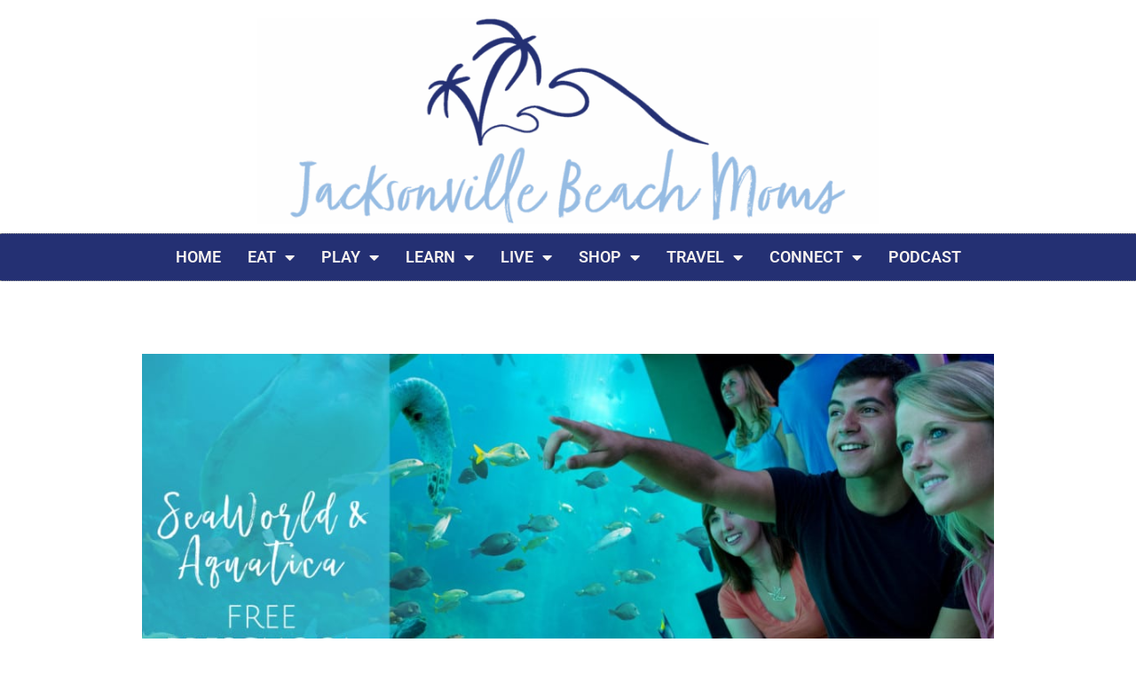

--- FILE ---
content_type: text/html; charset=utf-8
request_url: https://www.google.com/recaptcha/api2/aframe
body_size: 265
content:
<!DOCTYPE HTML><html><head><meta http-equiv="content-type" content="text/html; charset=UTF-8"></head><body><script nonce="Pb-x6DUmNxWIFcXXonTXhg">/** Anti-fraud and anti-abuse applications only. See google.com/recaptcha */ try{var clients={'sodar':'https://pagead2.googlesyndication.com/pagead/sodar?'};window.addEventListener("message",function(a){try{if(a.source===window.parent){var b=JSON.parse(a.data);var c=clients[b['id']];if(c){var d=document.createElement('img');d.src=c+b['params']+'&rc='+(localStorage.getItem("rc::a")?sessionStorage.getItem("rc::b"):"");window.document.body.appendChild(d);sessionStorage.setItem("rc::e",parseInt(sessionStorage.getItem("rc::e")||0)+1);localStorage.setItem("rc::h",'1769767679774');}}}catch(b){}});window.parent.postMessage("_grecaptcha_ready", "*");}catch(b){}</script></body></html>

--- FILE ---
content_type: text/css
request_url: https://www.jacksonvillebeachmoms.com/wp-content/uploads/elementor/css/post-6375.css?ver=1769723204
body_size: 571
content:
.elementor-6375 .elementor-element.elementor-element-18a44c6 > .elementor-container > .elementor-column > .elementor-widget-wrap{align-content:center;align-items:center;}.elementor-6375 .elementor-element.elementor-element-f3bcdf1 > .elementor-widget-wrap > .elementor-widget:not(.elementor-widget__width-auto):not(.elementor-widget__width-initial):not(:last-child):not(.elementor-absolute){margin-bottom:0px;}.elementor-6375 .elementor-element.elementor-element-f3bcdf1 > .elementor-element-populated{transition:background 0.3s, border 0.3s, border-radius 0.3s, box-shadow 0.3s;margin:0px 0px 0px 0px;--e-column-margin-right:0px;--e-column-margin-left:0px;padding:0px 0px 0px 0px;}.elementor-6375 .elementor-element.elementor-element-f3bcdf1 > .elementor-element-populated > .elementor-background-overlay{transition:background 0.3s, border-radius 0.3s, opacity 0.3s;}.elementor-6375 .elementor-element.elementor-element-bbf604a > .elementor-widget-container{margin:20px 0px 10px 0px;}.elementor-6375 .elementor-element.elementor-element-bbf604a{text-align:center;}.elementor-6375 .elementor-element.elementor-element-bbf604a img{width:700px;}.elementor-6375 .elementor-element.elementor-element-28533ec > .elementor-widget-container{background-color:var( --e-global-color-text );padding:0px 0px 0px 0px;border-style:dotted;border-width:1px 0px 1px 0px;border-color:#8e8e8e;}.elementor-6375 .elementor-element.elementor-element-28533ec .elementor-menu-toggle{margin:0 auto;background-color:rgba(0,0,0,0);}.elementor-6375 .elementor-element.elementor-element-28533ec .elementor-nav-menu .elementor-item{font-family:var( --e-global-typography-primary-font-family ), Sans-serif;font-weight:var( --e-global-typography-primary-font-weight );}.elementor-6375 .elementor-element.elementor-element-28533ec .elementor-nav-menu--main .elementor-item{color:var( --e-global-color-accent );fill:var( --e-global-color-accent );padding-left:15px;padding-right:15px;padding-top:16px;padding-bottom:16px;}.elementor-6375 .elementor-element.elementor-element-28533ec .elementor-nav-menu--main .elementor-item:hover,
					.elementor-6375 .elementor-element.elementor-element-28533ec .elementor-nav-menu--main .elementor-item.elementor-item-active,
					.elementor-6375 .elementor-element.elementor-element-28533ec .elementor-nav-menu--main .elementor-item.highlighted,
					.elementor-6375 .elementor-element.elementor-element-28533ec .elementor-nav-menu--main .elementor-item:focus{color:var( --e-global-color-text );}.elementor-6375 .elementor-element.elementor-element-28533ec .elementor-nav-menu--main:not(.e--pointer-framed) .elementor-item:before,
					.elementor-6375 .elementor-element.elementor-element-28533ec .elementor-nav-menu--main:not(.e--pointer-framed) .elementor-item:after{background-color:var( --e-global-color-accent );}.elementor-6375 .elementor-element.elementor-element-28533ec .e--pointer-framed .elementor-item:before,
					.elementor-6375 .elementor-element.elementor-element-28533ec .e--pointer-framed .elementor-item:after{border-color:var( --e-global-color-accent );}.elementor-6375 .elementor-element.elementor-element-28533ec .elementor-nav-menu--main .elementor-item.elementor-item-active{color:var( --e-global-color-secondary );}.elementor-6375 .elementor-element.elementor-element-28533ec .elementor-nav-menu--main:not(.e--pointer-framed) .elementor-item.elementor-item-active:before,
					.elementor-6375 .elementor-element.elementor-element-28533ec .elementor-nav-menu--main:not(.e--pointer-framed) .elementor-item.elementor-item-active:after{background-color:var( --e-global-color-accent );}.elementor-6375 .elementor-element.elementor-element-28533ec .e--pointer-framed .elementor-item.elementor-item-active:before,
					.elementor-6375 .elementor-element.elementor-element-28533ec .e--pointer-framed .elementor-item.elementor-item-active:after{border-color:var( --e-global-color-accent );}.elementor-6375 .elementor-element.elementor-element-28533ec .elementor-nav-menu--dropdown a, .elementor-6375 .elementor-element.elementor-element-28533ec .elementor-menu-toggle{color:var( --e-global-color-accent );fill:var( --e-global-color-accent );}.elementor-6375 .elementor-element.elementor-element-28533ec .elementor-nav-menu--dropdown{background-color:var( --e-global-color-text );}.elementor-6375 .elementor-element.elementor-element-28533ec .elementor-nav-menu--dropdown a:hover,
					.elementor-6375 .elementor-element.elementor-element-28533ec .elementor-nav-menu--dropdown a:focus,
					.elementor-6375 .elementor-element.elementor-element-28533ec .elementor-nav-menu--dropdown a.elementor-item-active,
					.elementor-6375 .elementor-element.elementor-element-28533ec .elementor-nav-menu--dropdown a.highlighted,
					.elementor-6375 .elementor-element.elementor-element-28533ec .elementor-menu-toggle:hover,
					.elementor-6375 .elementor-element.elementor-element-28533ec .elementor-menu-toggle:focus{color:var( --e-global-color-text );}.elementor-6375 .elementor-element.elementor-element-28533ec .elementor-nav-menu--dropdown a:hover,
					.elementor-6375 .elementor-element.elementor-element-28533ec .elementor-nav-menu--dropdown a:focus,
					.elementor-6375 .elementor-element.elementor-element-28533ec .elementor-nav-menu--dropdown a.elementor-item-active,
					.elementor-6375 .elementor-element.elementor-element-28533ec .elementor-nav-menu--dropdown a.highlighted{background-color:var( --e-global-color-accent );}.elementor-6375 .elementor-element.elementor-element-28533ec .elementor-nav-menu--dropdown a.elementor-item-active{color:var( --e-global-color-secondary );background-color:var( --e-global-color-accent );}.elementor-6375 .elementor-element.elementor-element-28533ec div.elementor-menu-toggle{color:var( --e-global-color-accent );}.elementor-6375 .elementor-element.elementor-element-28533ec div.elementor-menu-toggle svg{fill:var( --e-global-color-accent );}.elementor-6375 .elementor-element.elementor-element-01b3592{--spacer-size:10px;}.elementor-theme-builder-content-area{height:400px;}.elementor-location-header:before, .elementor-location-footer:before{content:"";display:table;clear:both;}@media(max-width:1024px){.elementor-6375 .elementor-element.elementor-element-18a44c6{padding:20px 20px 20px 20px;}.elementor-6375 .elementor-element.elementor-element-bbf604a > .elementor-widget-container{margin:30px 0px 30px 0px;}}@media(max-width:767px){.elementor-6375 .elementor-element.elementor-element-bbf604a > .elementor-widget-container{margin:010px 0px 10px 0px;}.elementor-6375 .elementor-element.elementor-element-bbf604a img{width:80%;}.elementor-6375 .elementor-element.elementor-element-28533ec{--nav-menu-icon-size:35px;}.elementor-6375 .elementor-element.elementor-element-28533ec .elementor-menu-toggle{border-width:0px;}}/* Start custom CSS for section, class: .elementor-element-18a44c6 */.single .entry-header .post-thumb img {
    max-width: 600px;
    
}
.post-thumb-img-content.post-thumb
 {
     text-align: center;
 }/* End custom CSS */

--- FILE ---
content_type: text/css
request_url: https://www.jacksonvillebeachmoms.com/wp-content/uploads/elementor/css/post-6376.css?ver=1769723204
body_size: 890
content:
.elementor-6376 .elementor-element.elementor-element-31b47d07 > .elementor-container > .elementor-column > .elementor-widget-wrap{align-content:center;align-items:center;}.elementor-6376 .elementor-element.elementor-element-31b47d07{transition:background 0.3s, border 0.3s, border-radius 0.3s, box-shadow 0.3s;padding:30px 0px 30px 0px;}.elementor-6376 .elementor-element.elementor-element-31b47d07 > .elementor-background-overlay{transition:background 0.3s, border-radius 0.3s, opacity 0.3s;}.elementor-6376 .elementor-element.elementor-element-10636bb2 > .elementor-element-populated{transition:background 0.3s, border 0.3s, border-radius 0.3s, box-shadow 0.3s;}.elementor-6376 .elementor-element.elementor-element-10636bb2 > .elementor-element-populated > .elementor-background-overlay{transition:background 0.3s, border-radius 0.3s, opacity 0.3s;}.elementor-6376 .elementor-element.elementor-element-a009ec{--spacer-size:10px;}.elementor-6376 .elementor-element.elementor-element-35ab35c5 > .elementor-container > .elementor-column > .elementor-widget-wrap{align-content:center;align-items:center;}.elementor-6376 .elementor-element.elementor-element-35ab35c5:not(.elementor-motion-effects-element-type-background), .elementor-6376 .elementor-element.elementor-element-35ab35c5 > .elementor-motion-effects-container > .elementor-motion-effects-layer{background-color:var( --e-global-color-primary );}.elementor-6376 .elementor-element.elementor-element-35ab35c5{transition:background 0.3s, border 0.3s, border-radius 0.3s, box-shadow 0.3s;padding:30px 0px 30px 0px;}.elementor-6376 .elementor-element.elementor-element-35ab35c5 > .elementor-background-overlay{transition:background 0.3s, border-radius 0.3s, opacity 0.3s;}.elementor-6376 .elementor-element.elementor-element-157a2365{margin-top:0px;margin-bottom:0px;padding:0px 0px 0px 0px;}.elementor-6376 .elementor-element.elementor-element-3a3b4a1b .elementor-nav-menu .elementor-item{font-family:"Roboto", Sans-serif;font-weight:600;}.elementor-6376 .elementor-element.elementor-element-3a3b4a1b .elementor-nav-menu--main .elementor-item{color:var( --e-global-color-accent );fill:var( --e-global-color-accent );padding-left:0px;padding-right:0px;}.elementor-6376 .elementor-element.elementor-element-3a3b4a1b .elementor-nav-menu--main .elementor-item:hover,
					.elementor-6376 .elementor-element.elementor-element-3a3b4a1b .elementor-nav-menu--main .elementor-item.elementor-item-active,
					.elementor-6376 .elementor-element.elementor-element-3a3b4a1b .elementor-nav-menu--main .elementor-item.highlighted,
					.elementor-6376 .elementor-element.elementor-element-3a3b4a1b .elementor-nav-menu--main .elementor-item:focus{color:var( --e-global-color-text );fill:var( --e-global-color-text );}.elementor-6376 .elementor-element.elementor-element-3a3b4a1b{--e-nav-menu-divider-content:"";--e-nav-menu-divider-style:solid;--e-nav-menu-divider-width:2px;--e-nav-menu-divider-color:var( --e-global-color-accent );--e-nav-menu-horizontal-menu-item-margin:calc( 30px / 2 );}.elementor-6376 .elementor-element.elementor-element-3a3b4a1b .elementor-nav-menu--main:not(.elementor-nav-menu--layout-horizontal) .elementor-nav-menu > li:not(:last-child){margin-bottom:30px;}.elementor-6376 .elementor-element.elementor-element-3a3b4a1b .elementor-nav-menu--dropdown a, .elementor-6376 .elementor-element.elementor-element-3a3b4a1b .elementor-menu-toggle{color:#000000;fill:#000000;}.elementor-6376 .elementor-element.elementor-element-3a3b4a1b .elementor-nav-menu--dropdown{background-color:#eaeaea;}.elementor-6376 .elementor-element.elementor-element-3a3b4a1b .elementor-nav-menu--dropdown a:hover,
					.elementor-6376 .elementor-element.elementor-element-3a3b4a1b .elementor-nav-menu--dropdown a:focus,
					.elementor-6376 .elementor-element.elementor-element-3a3b4a1b .elementor-nav-menu--dropdown a.elementor-item-active,
					.elementor-6376 .elementor-element.elementor-element-3a3b4a1b .elementor-nav-menu--dropdown a.highlighted,
					.elementor-6376 .elementor-element.elementor-element-3a3b4a1b .elementor-menu-toggle:hover,
					.elementor-6376 .elementor-element.elementor-element-3a3b4a1b .elementor-menu-toggle:focus{color:#00ce1b;}.elementor-6376 .elementor-element.elementor-element-3a3b4a1b .elementor-nav-menu--dropdown a:hover,
					.elementor-6376 .elementor-element.elementor-element-3a3b4a1b .elementor-nav-menu--dropdown a:focus,
					.elementor-6376 .elementor-element.elementor-element-3a3b4a1b .elementor-nav-menu--dropdown a.elementor-item-active,
					.elementor-6376 .elementor-element.elementor-element-3a3b4a1b .elementor-nav-menu--dropdown a.highlighted{background-color:#ededed;}.elementor-6376 .elementor-element.elementor-element-3a3b4a1b .elementor-nav-menu--dropdown .elementor-item, .elementor-6376 .elementor-element.elementor-element-3a3b4a1b .elementor-nav-menu--dropdown  .elementor-sub-item{font-size:15px;}.elementor-6376 .elementor-element.elementor-element-970a23a{--grid-template-columns:repeat(0, auto);--grid-column-gap:5px;--grid-row-gap:0px;}.elementor-6376 .elementor-element.elementor-element-970a23a .elementor-widget-container{text-align:right;}.elementor-6376 .elementor-element.elementor-element-970a23a .elementor-social-icon{background-color:var( --e-global-color-accent );}.elementor-6376 .elementor-element.elementor-element-970a23a .elementor-social-icon i{color:var( --e-global-color-primary );}.elementor-6376 .elementor-element.elementor-element-970a23a .elementor-social-icon svg{fill:var( --e-global-color-primary );}.elementor-6376 .elementor-element.elementor-element-970a23a .elementor-social-icon:hover{background-color:var( --e-global-color-primary );}.elementor-6376 .elementor-element.elementor-element-970a23a .elementor-social-icon:hover i{color:var( --e-global-color-accent );}.elementor-6376 .elementor-element.elementor-element-970a23a .elementor-social-icon:hover svg{fill:var( --e-global-color-accent );}.elementor-6376 .elementor-element.elementor-element-55eda3ab{text-align:left;}.elementor-6376 .elementor-element.elementor-element-55eda3ab .elementor-heading-title{font-size:16px;font-weight:400;color:var( --e-global-color-accent );}.elementor-6376 .elementor-element.elementor-element-1b10e2e .elementor-search-form__container{min-height:50px;}.elementor-6376 .elementor-element.elementor-element-1b10e2e .elementor-search-form__submit{min-width:50px;}body:not(.rtl) .elementor-6376 .elementor-element.elementor-element-1b10e2e .elementor-search-form__icon{padding-left:calc(50px / 3);}body.rtl .elementor-6376 .elementor-element.elementor-element-1b10e2e .elementor-search-form__icon{padding-right:calc(50px / 3);}.elementor-6376 .elementor-element.elementor-element-1b10e2e .elementor-search-form__input, .elementor-6376 .elementor-element.elementor-element-1b10e2e.elementor-search-form--button-type-text .elementor-search-form__submit{padding-left:calc(50px / 3);padding-right:calc(50px / 3);}.elementor-6376 .elementor-element.elementor-element-1b10e2e:not(.elementor-search-form--skin-full_screen) .elementor-search-form__container{border-radius:3px;}.elementor-6376 .elementor-element.elementor-element-1b10e2e.elementor-search-form--skin-full_screen input[type="search"].elementor-search-form__input{border-radius:3px;}.elementor-theme-builder-content-area{height:400px;}.elementor-location-header:before, .elementor-location-footer:before{content:"";display:table;clear:both;}@media(max-width:1024px) and (min-width:768px){.elementor-6376 .elementor-element.elementor-element-10636bb2{width:100%;}.elementor-6376 .elementor-element.elementor-element-7609a9f7{width:100%;}}@media(max-width:1024px){.elementor-6376 .elementor-element.elementor-element-31b47d07{padding:30px 20px 30px 20px;}.elementor-6376 .elementor-element.elementor-element-35ab35c5{padding:30px 20px 30px 20px;}}@media(max-width:767px){.elementor-6376 .elementor-element.elementor-element-31b47d07{padding:25px 20px 25px 20px;}.elementor-6376 .elementor-element.elementor-element-10636bb2{width:100%;}.elementor-6376 .elementor-element.elementor-element-35ab35c5{padding:25px 20px 25px 20px;}.elementor-6376 .elementor-element.elementor-element-7609a9f7{width:100%;}.elementor-6376 .elementor-element.elementor-element-4ee61a27{width:100%;}.elementor-6376 .elementor-element.elementor-element-3a3b4a1b .elementor-nav-menu--main .elementor-item{padding-left:17px;padding-right:17px;padding-top:2px;padding-bottom:2px;}.elementor-6376 .elementor-element.elementor-element-3a3b4a1b{--e-nav-menu-horizontal-menu-item-margin:calc( 0px / 2 );}.elementor-6376 .elementor-element.elementor-element-3a3b4a1b .elementor-nav-menu--main:not(.elementor-nav-menu--layout-horizontal) .elementor-nav-menu > li:not(:last-child){margin-bottom:0px;}.elementor-6376 .elementor-element.elementor-element-3a3b4a1b .elementor-nav-menu--main > .elementor-nav-menu > li > .elementor-nav-menu--dropdown, .elementor-6376 .elementor-element.elementor-element-3a3b4a1b .elementor-nav-menu__container.elementor-nav-menu--dropdown{margin-top:40px !important;}.elementor-6376 .elementor-element.elementor-element-d537503{width:70%;}.elementor-6376 .elementor-element.elementor-element-970a23a{--icon-size:15px;}.elementor-6376 .elementor-element.elementor-element-55eda3ab{text-align:center;}.elementor-6376 .elementor-element.elementor-element-55eda3ab .elementor-heading-title{line-height:19px;}}